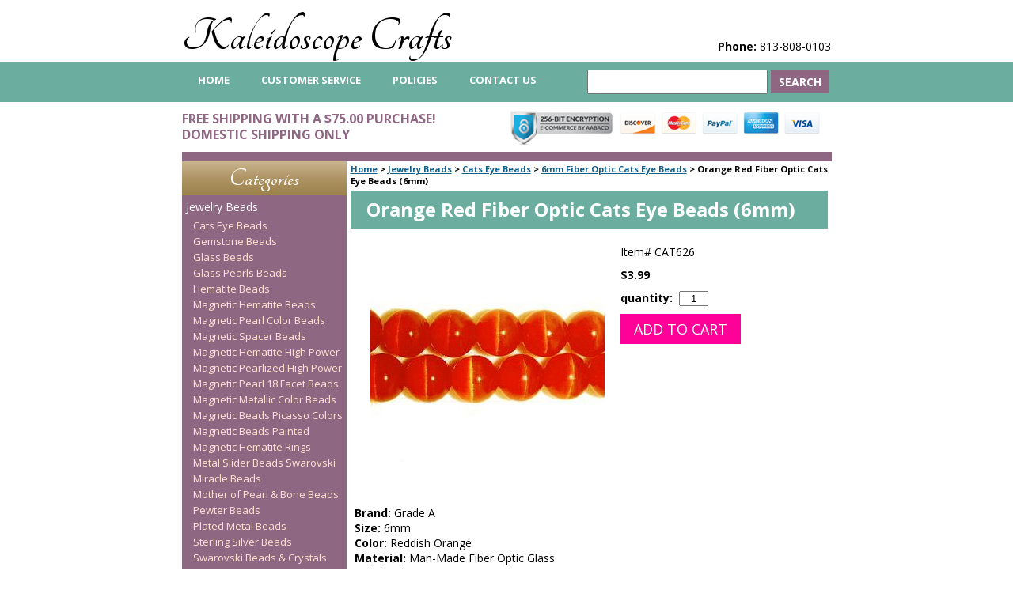

--- FILE ---
content_type: text/html
request_url: https://www.kaleidoscopecrafts.com/sunsetred.html
body_size: 7020
content:
<!DOCTYPE HTML><html lang="en"><head>
<meta property="og:title" content="Orange Red Fiber Optic Cats Eye Beads (6mm)" />
<meta property="og:type" content="product" />
<meta property="og:url" content="https://www.kaleidoscopecrafts.com/sunsetred.html" />
<meta property="og:image" content="https://s.turbifycdn.com/aah/yhst-2973766085910/orange-red-fiber-optic-cats-eye-beads-6mm-24.gif" />
<meta property="og:site_name" content="Kaleidoscope Crafts" />
<meta property="fb:app_id" content="1429464273821208" />
<script language="javascript">
document.getElementsByTagName('html')[0].setAttribute('xmlns:fb', 'http://www.facebook.com/2008/fbml');
</script>
<meta property="og:description" content="<B>Brand:</B> Grade A<br>
<B>Size:</B> 6mm<br>
<B>Color:</B> Reddish Orange<br> 
<B>Material:</B> Man-Made Fiber Optic Glass<br>
<B>Origin:</B> China<BR>
<B>Bead Count:</B> Approx. 68 Beads Per 15&quot; Strand<BR>
<B>Shape:</B> Round<br>
<B>Drill Holes</B> Center Drill<p>
<b>These Are Grade A Cats Eye Beads<BR>
Excellent Shape With A Well Defined Eye</font></b>" />
<title>Orange Red Fiber Optic Cats Eye Beads (6mm)</title><meta name="Description" content="Kaleidoscope Crafts is a premium online provider of beading and craft products, including Orange Red Cats Eye Beads. Purchase your Orange Red Cats Eye Beads at Kaleidoscope Crafts and save with our everyday low prices and free gift promotions." /><meta name="keywords" content="beads, crafts, beaded crafts, beaded jewelry, beading supplies, kaleidoscope crafts" /><meta name="robots" content="index, follow" /><meta charset="ISO-8859-1" /><link rel="canonical" href="https://www.kaleidoscopecrafts.com/sunsetred.html" /><link rel="stylesheet" type="text/css" href="css-screen.css" /><link type="image/x-icon" href="https://sep.turbifycdn.com/ty/cdn/yhst-2973766085910/favicon.ico?t=1760360602&" />
<link rel="shortcut icon" href="https://sep.turbifycdn.com/ty/cdn/yhst-2973766085910/favicon.ico?t=1760360602&">
<link href="https://fonts.googleapis.com/css?family=Open+Sans:400,700|Tangerine:400,700" rel="stylesheet"> 
<link href="https://fonts.googleapis.com/css?family=Asap&display=swap" rel="stylesheet"> 
<meta name="google-site-verification" content="2TJW8HQZAD7ixI_ZGUFYqLZbJnNqOh0WKstG_6Sit6k" />
<!--
Don't use this variable.
Use the variable Main-head-tags or override Head-tags on the page.
--></head><body class="vertical" id="itemtype"><div class="header-wrapper"><div id="header"><span id="brandmark"><a href="https://www.kaleidoscopecrafts.com" title="Kaleidoscope Crafts">Kaleidoscope Crafts</a></span> <div id="ys_superbar">
	   <div id="ys_cpers">
		<div id="yscp_welcome_msg"></div>
		<div id="yscp_signin_link"></div>
		<div id="yscp_myaccount_link"></div>
		<div id="yscp_signout_link"></div>
	   </div>
	   <div id="yfc_mini"></div>
	   <div class="ys_clear"></div>
	</div>
      <strong id="slogan"><strong>Phone:</strong> 813-808-0103 <span></strong></div></div><div class="top-nav-wrapper"><div id="top-nav"><ul id="nav-general"><li><a href="index.html">home</a></li><li><a href="customer-service.html">Customer Service</a></li><li><a href="resources.html">Policies </a></li><li><a href="contact-us.html">Contact Us</a></li></ul><form id="searcharea" name="searcharea" action="nsearch.html" method="GET"><fieldset><select name="section"><option value="">All Categories</option><option value="categories">Categories </option><option value="beads" selected="selected" >Jewelry Beads </option><option value="findings1">Jewelry Components </option><option value="besu">Beading Supplies </option><option value="prin">Product Information </option></select><label for="query" class="labelfield"><input type="text" id="query" name="query" placeholder="" ></label><label for="searchsubmit" class="buttonlabel"><input type="submit" id="searchsubmit" class="ys_primary" value="Search" name="searchsubmit"><input type="hidden" value="yhst-2973766085910" name="vwcatalog"></label></fieldset></form>   <script type="text/javascript"> 
                    var isSafari = !!navigator.userAgent.match(/Version\/[\d\.]+.*Safari/); 
                    var isIOS = !!navigator.platform && /iPad|iPhone|iPod/.test(navigator.platform); 
                    if (isSafari && isIOS) { 
                        document.forms["searcharea"].onsubmit = function (searchAreaForm) { 
                            var elementsList = this.elements, queryString = '', url = '', action = this.action; 
                            for(var i = 0; i < elementsList.length; i++) { 
                                if (elementsList[i].name) { 
                                    if (queryString) { 
                                        queryString = queryString + "&" +  elementsList[i].name + "=" + encodeURIComponent(elementsList[i].value); 
                                    } else { 
                                        queryString = elementsList[i].name + "=" + encodeURIComponent(elementsList[i].value); 
                                    } 
                                } 
                            } 
                            if (action.indexOf("?") == -1) { 
                                action = action + "?"; 
                            } 
                            url = action + queryString; 
                            window.location.href = url; 
                            return false; 
                        } 
                    } 
                </script> 
        </div></div><div id="header-images-container"><div class="header-promo"><span></FONT>FREE SHIPPING WITH A $75.00 PURCHASE!<br> DOMESTIC SHIPPING ONLY</span></div><div class="header-images"><img src="https://sep.turbifycdn.com/ty/cdn/yhst-2973766085910/small-badges.png?t=1760360602&" alt="256-BIT Encryption. Secure Shopping. We accept Discover, MasterCard, PayPal, AmericanExpress, and Visa."></div></div><div id="container"><div id="bodyshell"><div id="bodycontent"><div class="breadcrumbs"><a href="https://www.kaleidoscopecrafts.com">Home</a> &gt; <a href="beads.html">Jewelry Beads</a> &gt; <a href="catseyebeads.html">Cats Eye Beads</a> &gt; <a href="catsbeads6mm.html">6mm Fiber Optic Cats Eye Beads</a> &gt; <span>Orange Red Fiber Optic Cats Eye Beads (6mm)</div><div id="contentarea"><div id="contentarea-wrapper"><h1 id="item-contenttitle">Orange Red Fiber Optic Cats Eye Beads (6mm)</h1><div id="itemarea"><a href="https://s.turbifycdn.com/aah/yhst-2973766085910/orange-red-fiber-optic-cats-eye-beads-6mm-21.gif"><img src="https://s.turbifycdn.com/aah/yhst-2973766085910/orange-red-fiber-optic-cats-eye-beads-6mm-25.gif" width="296" height="300" border="0" hspace="0" vspace="0" alt="Orange Red Fiber Optic Cats Eye Beads (6mm)" class="image-l" title="Orange Red Fiber Optic Cats Eye Beads (6mm)" /></a><div class="itemform productInfo"><form method="POST" action="https://order.store.turbify.net/yhst-2973766085910/cgi-bin/wg-order?yhst-2973766085910+sunsetred"><div class="code">Item# <em>CAT626</em></div><div class="priceBold price-bold">$3.99</div><div class="quantitycontainer"><span class="itemoption">quantity: &nbsp;</span><input name="vwquantity" type="text" value="1" size="3" class="quanty-input" /></div><input type="submit" value="Add to cart" class="ys_primary" title="Add to cart" /><input name="vwcatalog" type="hidden" value="yhst-2973766085910" /><input name="vwitem" type="hidden" value="sunsetred" /><input type="hidden" name=".autodone" value="https://www.kaleidoscopecrafts.com/sunsetred.html" /></form></div></div><div id="caption"><div class="detail"><B>Brand:</B> Grade A<br>
<B>Size:</B> 6mm<br>
<B>Color:</B> Reddish Orange<br> 
<B>Material:</B> Man-Made Fiber Optic Glass<br>
<B>Origin:</B> China<BR>
<B>Bead Count:</B> Approx. 68 Beads Per 15" Strand<BR>
<B>Shape:</B> Round<br>
<B>Drill Holes</B> Center Drill<p>
<b>These Are Grade A Cats Eye Beads<BR>
Excellent Shape With A Well Defined Eye</font></b></div></div><br clear="all" /></div></div></div><div id="nav-product"><ul><div id="category-heading"><a href="categories.html" title="Categories">Categories</a></div><li><a href="beads.html" title="Jewelry Beads">Jewelry Beads</a><ul><li><a href="catseyebeads.html" title="Cats Eye Beads">Cats Eye Beads</a></li><li><a href="stonebeads.html" title="Gemstone Beads">Gemstone Beads</a></li><li><a href="glbela.html" title="Glass Beads">Glass Beads</a></li><li><a href="glasspearls.html" title="Glass Pearls  Beads">Glass Pearls  Beads</a></li><li><a href="hefr.html" title="Hematite Beads">Hematite Beads</a></li><li><a href="magneticbeads.html" title="Magnetic Hematite Beads">Magnetic Hematite Beads</a></li><li><a href="mabepeco.html" title="Magnetic Pearl Color Beads">Magnetic Pearl Color Beads</a></li><li><a href="mahebespnew.html" title="Magnetic Spacer Beads">Magnetic Spacer Beads</a></li><li><a href="mahehipo.html" title="Magnetic Hematite High Power">Magnetic Hematite High Power</a></li><li><a href="mahebehipope1.html" title="Magnetic Pearlized High Power">Magnetic Pearlized High Power</a></li><li><a href="ma18fabe.html" title="Magnetic Pearl 18 Facet Beads">Magnetic Pearl 18 Facet Beads</a></li><li><a href="mamesibe.html" title="Magnetic Metallic Color Beads">Magnetic Metallic Color Beads</a></li><li><a href="paintedbeads.html" title="Magnetic Beads Picasso Colors">Magnetic Beads Picasso Colors</a></li><li><a href="hapabe.html" title="Magnetic Beads Painted">Magnetic Beads Painted</a></li><li><a href="brde.html" title="Magnetic Hematite Rings">Magnetic Hematite Rings</a></li><li><a href="basibe.html" title="Metal Slider Beads Swarovski">Metal Slider Beads Swarovski</a></li><li><a href="miraclebeads2.html" title="Miracle Beads">Miracle Beads</a></li><li><a href="bonem.html" title="Mother of Pearl &amp; Bone Beads">Mother of Pearl & Bone Beads</a></li><li><a href="metalbalibeads.html" title="Pewter Beads">Pewter Beads</a></li><li><a href="plmebesigo.html" title="Plated Metal Beads">Plated Metal Beads</a></li><li><a href="stsibe2.html" title="Sterling Silver Beads">Sterling Silver Beads</a></li><li><a href="swarovskibeads.html" title="Swarovski Beads &amp; Crystals">Swarovski Beads & Crystals</a></li></ul></li><li><a href="findings1.html" title="Jewelry Components">Jewelry Components</a><ul><li><a href="jewelry.html" title="Bracelets and Rings">Bracelets and Rings</a></li><li><a href="charmpendant.html" title="Charms &amp; Pendants">Charms & Pendants</a></li><li><a href="jewelryclasps.html" title="Jewelry Clasps">Jewelry Clasps</a></li><li><a href="findings.html" title="Findings">Findings</a></li><li><a href="togglesclasps.html" title="Toggles Clasp Sets">Toggles Clasp Sets</a></li><li><a href="rondells.html" title="Rhinestone Rondelle Spacers">Rhinestone Rondelle Spacers</a></li><li><a href="lecofi.html" title="Leather Cord Findings">Leather Cord Findings</a></li></ul></li><li><a href="besu.html" title="Beading Supplies">Beading Supplies</a><ul><li><a href="tools.html" title="Beading &amp; Jewelry Tools">Beading & Jewelry Tools</a></li><li><a href="bearwi.html" title="Beadalon Artistic Wire">Beadalon Artistic Wire</a></li><li><a href="glueadhesives.html" title="Glue &amp; Adhesives">Glue & Adhesives</a></li><li><a href="hemptwine.html" title="Hemp Twine">Hemp Twine</a></li><li><a href="wiretools.html" title="Jewelry Beading Wire">Jewelry Beading Wire</a></li><li><a href="leathercord.html" title="Leather Cord &amp; Necklace Cords">Leather Cord & Necklace Cords</a></li><li><a href="bewistco.html" title="Stringing Materials">Stringing Materials</a></li><li><a href="poziploba.html" title="Zip Lock Bags">Zip Lock Bags</a></li><li><a href="books.html" title=" Beading Books"> Beading Books</a></li></ul></li><li><a href="prin.html" title="Product Information">Product Information</a></li><div id="category-heading"><a href="closeouts.html" title="Clearance &amp; Closeouts">Clearance & Closeouts</a></div></ul><div id="free-shipping-container"></div><div id="htmlbottom"><!-- PayPal Logo --><table border="0" cellpadding="10" cellspacing="0" align="center"><tr><td align="center">
</td></tr>
<tr><td align="center"><a href="#" onclick="javascript:window.open('https://www.paypal.com/us/cgi-bin/webscr?cmd=xpt/Marketing/popup/OLCWhatIsPayPal-outside','olcwhatispaypal','toolbar=no, location=no, directories=no, status=no, menubar=no, scrollbars=yes, resizable=yes, width=400, height=350');"><img  src="https://www.paypal.com/en_US/i/bnr/bnr_shopNowUsing_150x40.gif" border="0" alt="Additional Options"></a></td></tr></table>
<p style="text-align: center;font-size: 30px;"><a href="https://www.facebook.com/KaleidoscopeCrafts/"><img src="https://sep.turbifycdn.com/ty/cdn/yhst-2973766085910/facebook.png?t=1760360602&" alt="Facebook">
</a></p></div></div></div><div id="footer"><span id="copyright"><h3 class="footerkw">Orange Red Fiber Optic Cats Eye Beads (6mm)</h3><!--Phone 813 808-0103<BR>Monday-Friday 9:00 am to 3:00 pm EST<BR>Closed weekends & major holidays<BR>
Email: kaleidoscopecrafts@gmail.com<BR>
www.KaleidoscopeCrafts.com
<br><br>
-->
Copyright &copy; 2009 - 2023 <a href="https://www.kaleidoscopecrafts.com" style="color: black;">Kaleidoscope Crafts</a><br>
No part of this site can be reproduced without permission.<br>
(Kaushalam Company)
<br></font>
<br></font></a></font></A></font></FONT></center></a></font></ta></b>

<!-- NEW GOOGLE CODE -->
<script>
  (function(i,s,o,g,r,a,m){i['GoogleAnalyticsObject']=r;i[r]=i[r]||function(){
  (i[r].q=i[r].q||[]).push(arguments)},i[r].l=1*new Date();a=s.createElement(o),
  m=s.getElementsByTagName(o)[0];a.async=1;a.src=g;m.parentNode.insertBefore(a,m)
  })(window,document,'script','//www.google-analytics.com/analytics.js','ga');

  ga('create', 'UA-42946245-1', 'kaleidoscopecrafts.com');
  ga('send', 'pageview');

</script>



<!-- Google Code for conversions kal Conversion Page -->
<script type="text/javascript">
/* <![CDATA[ */
var google_conversion_id = 1036803378;
var google_conversion_language = "en";
var google_conversion_format = "3";
var google_conversion_color = "ffffff";
var google_conversion_label = "VvezCInUk28Qsrqx7gM";
var google_conversion_value = 1.00;
var google_conversion_currency = "USD";
var google_remarketing_only = false;
/* ]]> */
</script>
<script type="text/javascript" src="//www.googleadservices.com/pagead/conversion.js">
</script>
<noscript>
<div style="display:inline;">
<img height="1" width="1" style="border-style:none;" alt="" src="//www.googleadservices.com/pagead/conversion/1036803378/?value=1.00&amp;currency_code=USD&amp;label=VvezCInUk28Qsrqx7gM&amp;guid=ON&amp;script=0"/>
</div>
</noscript>

</span></div><script type="text/javascript" id="yfc_loader" src="https://turbifycdn.com/store/migration/loader-min-1.0.34.js?q=yhst-2973766085910&ts=1760360602&p=1&h=order.store.turbify.net"></script></div></body>
<script type="text/javascript">var PAGE_ATTRS = {'storeId': 'yhst-2973766085910', 'itemId': 'sunsetred', 'isOrderable': '1', 'name': 'Orange Red Fiber Optic Cats Eye Beads (6mm)', 'salePrice': '3.99', 'listPrice': '3.99', 'brand': '', 'model': '', 'promoted': '', 'createTime': '1760360602', 'modifiedTime': '1760360602', 'catNamePath': 'Jewelry Beads > Cats Eye Beads > 6mm Fiber Optic Cats Ey`', 'upc': ''};</script><!-- Google tag (gtag.js) -->  <script async src='https://www.googletagmanager.com/gtag/js?id=UA-1043097-1'></script><script> window.dataLayer = window.dataLayer || [];  function gtag(){dataLayer.push(arguments);}  gtag('js', new Date());  gtag('config', 'UA-1043097-1');</script><script> var YStore = window.YStore || {}; var GA_GLOBALS = window.GA_GLOBALS || {}; var GA_CLIENT_ID; try { YStore.GA = (function() { var isSearchPage = (typeof(window.location) === 'object' && typeof(window.location.href) === 'string' && window.location.href.indexOf('nsearch') !== -1); var isProductPage = (typeof(PAGE_ATTRS) === 'object' && PAGE_ATTRS.isOrderable === '1' && typeof(PAGE_ATTRS.name) === 'string'); function initGA() { } function setProductPageView() { PAGE_ATTRS.category = PAGE_ATTRS.catNamePath.replace(/ > /g, '/'); PAGE_ATTRS.category = PAGE_ATTRS.category.replace(/>/g, '/'); gtag('event', 'view_item', { currency: 'USD', value: parseFloat(PAGE_ATTRS.salePrice), items: [{ item_name: PAGE_ATTRS.name, item_category: PAGE_ATTRS.category, item_brand: PAGE_ATTRS.brand, price: parseFloat(PAGE_ATTRS.salePrice) }] }); } function defaultTrackAddToCart() { var all_forms = document.forms; document.addEventListener('DOMContentLoaded', event => { for (var i = 0; i < all_forms.length; i += 1) { if (typeof storeCheckoutDomain != 'undefined' && storeCheckoutDomain != 'order.store.turbify.net') { all_forms[i].addEventListener('submit', function(e) { if (typeof(GA_GLOBALS.dont_track_add_to_cart) !== 'undefined' && GA_GLOBALS.dont_track_add_to_cart === true) { return; } e = e || window.event; var target = e.target || e.srcElement; if (typeof(target) === 'object' && typeof(target.id) === 'string' && target.id.indexOf('yfc') === -1 && e.defaultPrevented === true) { return } e.preventDefault(); vwqnty = 1; if( typeof(target.vwquantity) !== 'undefined' ) { vwqnty = target.vwquantity.value; } if( vwqnty > 0 ) { gtag('event', 'add_to_cart', { value: parseFloat(PAGE_ATTRS.salePrice), currency: 'USD', items: [{ item_name: PAGE_ATTRS.name, item_category: PAGE_ATTRS.category, item_brand: PAGE_ATTRS.brand, price: parseFloat(PAGE_ATTRS.salePrice), quantity: e.target.vwquantity.value }] }); if (typeof(target) === 'object' && typeof(target.id) === 'string' && target.id.indexOf('yfc') != -1) { return; } if (typeof(target) === 'object') { target.submit(); } } }) } } }); } return { startPageTracking: function() { initGA(); if (isProductPage) { setProductPageView(); if (typeof(GA_GLOBALS.dont_track_add_to_cart) === 'undefined' || GA_GLOBALS.dont_track_add_to_cart !== true) { defaultTrackAddToCart() } } }, trackAddToCart: function(itemsList, callback) { itemsList = itemsList || []; if (itemsList.length === 0 && typeof(PAGE_ATTRS) === 'object') { if (typeof(PAGE_ATTRS.catNamePath) !== 'undefined') { PAGE_ATTRS.category = PAGE_ATTRS.catNamePath.replace(/ > /g, '/'); PAGE_ATTRS.category = PAGE_ATTRS.category.replace(/>/g, '/') } itemsList.push(PAGE_ATTRS) } if (itemsList.length === 0) { return; } var ga_cartItems = []; var orderTotal = 0; for (var i = 0; i < itemsList.length; i += 1) { var itemObj = itemsList[i]; var gaItemObj = {}; if (typeof(itemObj.id) !== 'undefined') { gaItemObj.id = itemObj.id } if (typeof(itemObj.name) !== 'undefined') { gaItemObj.name = itemObj.name } if (typeof(itemObj.category) !== 'undefined') { gaItemObj.category = itemObj.category } if (typeof(itemObj.brand) !== 'undefined') { gaItemObj.brand = itemObj.brand } if (typeof(itemObj.salePrice) !== 'undefined') { gaItemObj.price = itemObj.salePrice } if (typeof(itemObj.quantity) !== 'undefined') { gaItemObj.quantity = itemObj.quantity } ga_cartItems.push(gaItemObj); orderTotal += parseFloat(itemObj.salePrice) * itemObj.quantity; } gtag('event', 'add_to_cart', { value: orderTotal, currency: 'USD', items: ga_cartItems }); } } })(); YStore.GA.startPageTracking() } catch (e) { if (typeof(window.console) === 'object' && typeof(window.console.log) === 'function') { console.log('Error occurred while executing Google Analytics:'); console.log(e) } } </script> <script type="text/javascript">
csell_env = 'ue1';
 var storeCheckoutDomain = 'order.store.turbify.net';
</script>

<script type="text/javascript">
  function toOSTN(node){
    if(node.hasAttributes()){
      for (const attr of node.attributes) {
        node.setAttribute(attr.name,attr.value.replace(/(us-dc1-order|us-dc2-order|order)\.(store|stores)\.([a-z0-9-]+)\.(net|com)/g, storeCheckoutDomain));
      }
    }
  };
  document.addEventListener('readystatechange', event => {
  if(typeof storeCheckoutDomain != 'undefined' && storeCheckoutDomain != "order.store.turbify.net"){
    if (event.target.readyState === "interactive") {
      fromOSYN = document.getElementsByTagName('form');
        for (let i = 0; i < fromOSYN.length; i++) {
          toOSTN(fromOSYN[i]);
        }
      }
    }
  });
</script>
<script type="text/javascript">
// Begin Store Generated Code
 </script> <script type="text/javascript" src="https://s.turbifycdn.com/lq/ult/ylc_1.9.js" ></script> <script type="text/javascript" src="https://s.turbifycdn.com/ae/lib/smbiz/store/csell/beacon-a9518fc6e4.js" >
</script>
<script type="text/javascript">
// Begin Store Generated Code
 csell_page_data = {}; csell_page_rec_data = []; ts='TOK_STORE_ID';
</script>
<script type="text/javascript">
// Begin Store Generated Code
function csell_GLOBAL_INIT_TAG() { var csell_token_map = {}; csell_token_map['TOK_SPACEID'] = '2022276099'; csell_token_map['TOK_URL'] = ''; csell_token_map['TOK_STORE_ID'] = 'yhst-2973766085910'; csell_token_map['TOK_ITEM_ID_LIST'] = 'sunsetred'; csell_token_map['TOK_ORDER_HOST'] = 'order.store.turbify.net'; csell_token_map['TOK_BEACON_TYPE'] = 'prod'; csell_token_map['TOK_RAND_KEY'] = 't'; csell_token_map['TOK_IS_ORDERABLE'] = '1';  c = csell_page_data; var x = (typeof storeCheckoutDomain == 'string')?storeCheckoutDomain:'order.store.turbify.net'; var t = csell_token_map; c['s'] = t['TOK_SPACEID']; c['url'] = t['TOK_URL']; c['si'] = t[ts]; c['ii'] = t['TOK_ITEM_ID_LIST']; c['bt'] = t['TOK_BEACON_TYPE']; c['rnd'] = t['TOK_RAND_KEY']; c['io'] = t['TOK_IS_ORDERABLE']; YStore.addItemUrl = 'http%s://'+x+'/'+t[ts]+'/ymix/MetaController.html?eventName.addEvent&cartDS.shoppingcart_ROW0_m_orderItemVector_ROW0_m_itemId=%s&cartDS.shoppingcart_ROW0_m_orderItemVector_ROW0_m_quantity=1&ysco_key_cs_item=1&sectionId=ysco.cart&ysco_key_store_id='+t[ts]; } 
</script>
<script type="text/javascript">
// Begin Store Generated Code
function csell_REC_VIEW_TAG() {  var env = (typeof csell_env == 'string')?csell_env:'prod'; var p = csell_page_data; var a = '/sid='+p['si']+'/io='+p['io']+'/ii='+p['ii']+'/bt='+p['bt']+'-view'+'/en='+env; var r=Math.random(); YStore.CrossSellBeacon.renderBeaconWithRecData(p['url']+'/p/s='+p['s']+'/'+p['rnd']+'='+r+a); } 
</script>
<script type="text/javascript">
// Begin Store Generated Code
var csell_token_map = {}; csell_token_map['TOK_PAGE'] = 'p'; csell_token_map['TOK_CURR_SYM'] = '$'; csell_token_map['TOK_WS_URL'] = 'https://yhst-2973766085910.csell.store.turbify.net/cs/recommend?itemids=sunsetred&location=p'; csell_token_map['TOK_SHOW_CS_RECS'] = 'false';  var t = csell_token_map; csell_GLOBAL_INIT_TAG(); YStore.page = t['TOK_PAGE']; YStore.currencySymbol = t['TOK_CURR_SYM']; YStore.crossSellUrl = t['TOK_WS_URL']; YStore.showCSRecs = t['TOK_SHOW_CS_RECS']; </script> <script type="text/javascript" src="https://s.turbifycdn.com/ae/store/secure/recs-1.3.2.2.js" ></script> <script type="text/javascript" >
</script>
</html>
<!-- html104.prod.store.e1a.lumsb.com Sat Jan 17 15:32:41 PST 2026 -->
